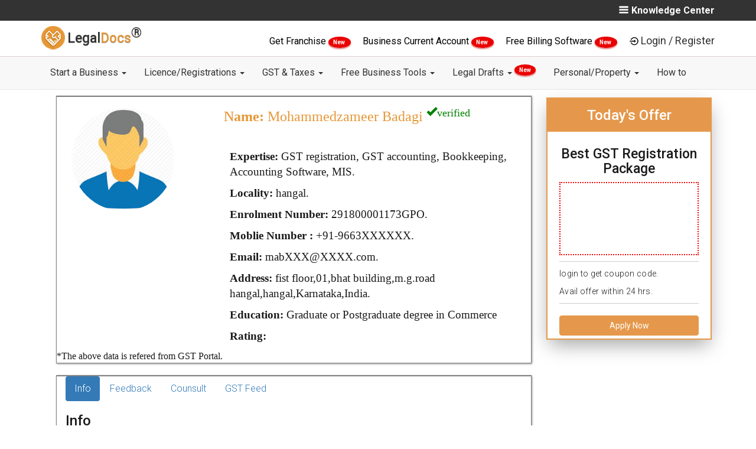

--- FILE ---
content_type: text/html; charset=utf-8
request_url: https://legaldocs.co.in/gst-practitioner-in-haveri/mohammedzameer-badagi-291800001173GPO
body_size: 18193
content:
<!DOCTYPE html>
<html lang="en">
  <head>
    <meta charset="UTF-8">
    <meta http-equiv="X-UA-Compatible" content="IE=edge">
    <meta name="viewport" content="width=device-width, initial-scale=1">
    
    <title>Mohammedzameer Badagi - GST Consultant - GST Practitioner in hangal , haveri</title>
    <link rel="manifest" href="/manifest.json"/>
    <meta name="theme-color" content="#101010"/>
    <link rel="shortcut icon" href="/img/favicon.ico" type="image/x-icon" />
    <meta name="google-signin-client_id" content="984607162563-5mre921quhhud4id57pb5ictdq3sabgc.apps.googleusercontent.com">

    <script type="text/javascript">
    var tagManagerFn=function(){};
    window.dataLayer=null;

    </script>
    
      <!-- Google Tag Manager -->
      <script>
      tagManagerFn=function(){
      (function(w,d,s,l,i){w[l]=w[l]||[];w[l].push({'gtm.start':
          new Date().getTime(),event:'gtm.js'});var f=d.getElementsByTagName(s)[0],
          j=d.createElement(s),dl=l!='dataLayer'?'&l='+l:'';j.async=true;j.src=
          'https://www.googletagmanager.com/gtm.js?id='+i+dl;f.parentNode.insertBefore(j,f);
          })(window,document,'script','dataLayer','GTM-T6Q2Q5Z');
      
      
      !function(f,b,e,v,n,t,s)
            {if(f.fbq)return;n=f.fbq=function(){n.callMethod?
            n.callMethod.apply(n,arguments):n.queue.push(arguments)};
            if(!f._fbq)f._fbq=n;n.push=n;n.loaded=!0;n.version='2.0';
            n.queue=[];t=b.createElement(e);t.async=!0;
            t.src=v;s=b.getElementsByTagName(e)[0];
            s.parentNode.insertBefore(t,s)}(window, document,'script',
            'https://connect.facebook.net/en_US/fbevents.js');
            fbq('init', '446184272490718');
            fbq('track', 'PageView');
      
      
      }
      
          
      
      </script>
      
      
      
          <!-- End Google Tag Manager -->
      
      
      
      
      
      
      
      <!-- Facebook Pixel Code -->
          <script>
            
          </script>
          <noscript><img height="1" width="1" style="display:none"
            src="https://www.facebook.com/tr?id=446184272490718&ev=PageView&noscript=1"
          /></noscript>
          <!-- End Facebook Pixel Code -->
    

      
      
      <link rel="canonical" href="http://legaldocs.co.in/gst-practitioner-in-haveri/mohammedzameer-badagi-291800001173GPO"/>
      
      <!--<meta name="subject" content="">-->
      <meta name="copyright"content="RSE Legaldocs Private Limited">
      <meta name="robots" content="index,follow" />
      <!--<meta name="abstract" content="">-->
      <!--<meta name="topic" content="">-->
      <!--<meta name="summary" content="">-->
      <meta name="Classification" content="Business">
      <meta name="author" content="Legaldocs, hello@legaldocs.co.in">
      <meta name="reply-to" content="hello@legaldocs.co.in">
      <meta name="contact" content="hello@legaldocs.co.in" />
      <meta name="owner" content="Legaldocs">
      <meta name='coverage' content='IN'>
      <meta name='distribution' content='IN'>
      <meta name="rating" content="General">
      
      
      <meta name="language" content="en">
      
      <meta name="keywords" content=""/>
      <meta name="description" content="Hire GST Practitioner for GST registration, GST Audit, GST Return Filing from  expert GST consultant Mohammedzameer Badagi in hangal , haveri at lowest and affordable cost."/>
      
      
      <meta name="og:title" content="Mohammedzameer Badagi - GST Consultant - GST Practitioner in hangal , haveri"/>
      <meta name="og:type" content="text/html"/>
      <meta name="og:url" content=""/>
      <meta name="og:image" content=""/>
      <meta name="og:site_name" content="Legaldocs"/>
      <meta name="og:description" content="Hire GST Practitioner for GST registration, GST Audit, GST Return Filing from  expert GST consultant Mohammedzameer Badagi in hangal , haveri at lowest and affordable cost."/>
      <meta property="fb:app_id"          content="228373797670201"/>
      <meta property="og:image:width"     content="600"/>
      <meta property="og:image:height"    content="315"/>
      <meta name="og:email" content="hello@legaldocs.co.in"/>
      <meta name="og:phone_number" content="+91 9022-1199-22"/>
      
      
         
      <meta name="twitter:card" content="summary_large_image">
      <meta name="twitter:site" content="@simploLegalDocs">
      <meta name="twitter:title" content="Mohammedzameer Badagi - GST Consultant - GST Practitioner in hangal , haveri">
      <meta name="twitter:description" content="Hire GST Practitioner for GST registration, GST Audit, GST Return Filing from  expert GST consultant Mohammedzameer Badagi in hangal , haveri at lowest and affordable cost.">
      <meta name="twitter:creator" content="@simploLegalDocs">
      <meta name="twitter:image:src" content="https://legaldocs.co.in/">
      <meta name="twitter:domain" content="legaldocs.co.in">
      
      
      
      
      <script type="application/ld+json">{"@context": "https://schema.org/","@type": "organization","name": "Legaldocs","description": "Hire GST Practitioner for GST registration, GST Audit, GST Return Filing from  expert GST consultant Mohammedzameer Badagi in hangal , haveri at lowest and affordable cost.","url":"https://legaldocs.co.in","aggregateRating": {"@type": "AggregateRating","ratingValue": "4.8","bestRating": "5","ratingCount": "242"},"logo": "https://legaldocs.co.in/img/logo.png","contactPoint": [{"@type": "ContactPoint","telephone": "+91-9022-11-9922","contactType": "customer service"}],"sameAs": ["https://www.facebook.com/simploLegalDocs","https://twitter.com/simploLegalDocs","https://in.linkedin.com/company/legaldocsonline","https://plus.google.com/u/0/113658729631089404431","https://www.pinterest.com/simplolegaldocs","https://www.instagram.com/simplolegaldocs"]}</script>
    <!-- Bootstrap -->
    <link data-href="/css/bootstrap.min.css?v=1743931471339" rel="stylesheet">
    <link data-href="/css/style.css?v=1743931471341" rel="stylesheet">
       <!--[if lt IE 9]>
      <script src="https://oss.maxcdn.com/html5shiv/3.7.3/html5shiv.min.js"></script>
      <script src="https://oss.maxcdn.com/respond/1.4.2/respond.min.js"></script>
    <![endif]-->
    

    <script type="text/javascript">
      var ROOT="https://legaldocs.co.in/",_fS=[];
      if(!gaOld){function gaOld(){};}
      /*
      if('serviceWorker' in navigator){try{navigator.serviceWorker.register('/service.js');}catch(er){}}*/
      function windowOnLoadAdd(f){_fS.push(f);}
      function _wol(){_fS.forEach((e)=>{e();});}
      var loginCallBack=function(){};
      var registrationCallBack=function(){};
    </script>
      

    <link rel="stylesheet" data-href="/css/card.css?v=1743931471339"/><link rel="stylesheet" data-href="/css/product.css?v=1743931471341"/>
  <style type="text/css" class="rm-style">body{display: none;}</style>
  </head>
  
  <body id="main">
    <noscript><iframe src="https://www.googletagmanager.com/ns.html?id=GTM-T6Q2Q5Z" height="0" width="0" style="display:none;visibility:hidden"></iframe></noscript>
     

    <div id="my-slide-bg"></div>
    <input type="hidden" name="" id="inp_utm_source" value="">
    <input type="hidden" name="" id="inp_utm_medium" value="">
    <input type="hidden" name="" id="inp_utm_campaign" value="">
    <input type="hidden" name="" id="inp_utm_term" value="">
    <!--  
       <ul class="nav navbar-nav navbar-right" id="mega-login-container">
           <li class="nav-google-translate-li"> <div id="google_translate_element"></div></li>
           <li><a href="#" id="mega-login"> Login / Register</a></li>
       </ul>
       <ul id="slide-login-container" style="display:none">
           <a class="mega-menu-link" href="#" id="slide-login">Login / Register</a>
       </ul>
       -->
    <style>
       @media (min-width: 900px){
    	.dropdown-menu .dropdown-menu{
    		margin-left:0 !important; margin-right: 0 !important;
    	}
    
    	.dropdown-menu li{
    		position: relative !important;
    	}
    	.submenu{ 
    		display: none !important;
    		position: absolute !important;
    		left:100% !important;
          top: -2px !important;
    	}
    	.dropdown-menu > li:hover > .submenu{
    		display: block !important;
    	}
    }
    </style>
    <!--=========S-Legaldocs-TOP-BAR============-->
    <header id="header">
       <div class="app-install-banner">
          <span>Install Legaldocs Android App</span>
          <a href="https://play.google.com/store/apps/details?id=in.co.legaldocs.twa" target="_blank">INSTALL</a>
       </div>
       <section class="ltb-container">
          <div class="container">
             <div class="row">
                <div class="col-md-10 col-xs-12">
                   <ul class="ltb-language-list">
                      
                   </ul>
                </div>
                <div class="col-md-2 hidden-xs">
                   <span class="ltb-know-center" onclick="openNav()">
                    <img src="/img/vectors/burger-bar.png" alt="Menu">Knowledge Center
                   </span>
                      <div id="mySidenav" class="sidenav">
                      <a href="javascript:void(0)" class="closebtn" onclick="closeNav()"><i class="fa fa-times" aria-hidden="true"></i> KNOWLEDGE CENTER <button onclick="window.location.href ='/blog'" style="background-color: Transparent;border: none;">/ BLOGS</button></a>
                      <h4>Know More About</h4>
                      <div class="row">
    
                         <div class="col-md-6">
                               <ul class="">
                                  <li><a href="/blog/category/Rent-Agreement">Rent Agreement</a></li>
                                  <li><a href="/blog/category/FSSAI">FSSAI</a></li>
                                  <li><a href="/blog/category/import-and-export-code">Import Export code</a></li>
                               </ul>     
                         </div>
                         <div class="col-md-6">
                               <ul class="">
                                  <li><a href="/blog/category/Intellectual-Property">Intellectual Property</a></li>
                                  <li><a href="/blog/category/Company-Registration">Company Registration</a></li>
                                  <li><a href="/blog/category/Trademark-Registration">Trademark Registration</a></li>
                                  <li><a href="/blog/category/General">General</a></li>
                                  <li><a href="/blog">More blogs</a></li>
                               </ul>
                         </div>
                         
                      </div>
                      <div class="row lmb-blog-container">
                            <h3>Recent blogs</h3>
                               <div class="col-md-6 lmb-blog-col">
                                  <a href="/blog/impact-of-union-budget-2022-on-small-business">
                                     <img blog-data-src="/img/blog/WhatsApp Image 2022-02-01 at 1.21.15 PM.jpeg" alt="Impact of Union Budget 2022 on Small Business - LegalDocs">
                                        Impact of Union Budget 2022 on Small Business - LegalDocs
                                  </a>                                 
                               </div>
                               <div class="col-md-6 lmb-blog-col">
                                  <a href="/blog/trademark-class-45">
                                     <img blog-data-src="/img/blog/45.jpg" alt="Trademark Class 45 - Personal and Social Services - LegalDocs">
                                        Trademark Class 45 - Personal and Social Services - LegalDocs
                                  </a>                                 
                               </div>
                               <div class="col-md-6 lmb-blog-col">
                                  <a href="/blog/trademark-class-44">
                                     <img blog-data-src="/img/blog/44.jpg" alt="Trademark Class 44 -  Medical &amp;Veterinary Services - LegalDocs">
                                        Trademark Class 44 -  Medical &amp;Veterinary Services - LegalDocs
                                  </a>                                 
                               </div>
                               <div class="col-md-6 lmb-blog-col">
                                  <a href="/blog/trademark-class-43">
                                     <img blog-data-src="/img/blog/43.jpg" alt="Trademark Class 43 - Restaurants &amp; Food Services - LegalDocs">
                                        Trademark Class 43 - Restaurants &amp; Food Services - LegalDocs
                                  </a>                                 
                               </div>
                      </div>
                      </div>
                  
                </div>            
             </div>
          </div>
       </section>
       <!--=========E-Legaldocs-TOP-BAR============-->
       <div class="clearfix"></div>
       <!--=========S-Legaldocs-MIDDEL-BAR============-->       
       <div class="lmb-container hidden-xs" id="lmb-container">
          <div class="container">
             <div class="row">
                <div class="col-md-3 col-sm-3 vertical-align text-left hidden-xs">
                   <a class="navbar-brand nav-brand" href="/">
                   <img title="LegalDocs" class="nav-brand-img" alt="LegalDocs" src="/img/logo.png" width="40">
                   <span class="notranslate nav-brand-span"> Legal<span class="text-brown notranslate">Docs</span><strong><sup><span style="font-size:24px">®</span></sup></strong></span>
                   </a>
                </div>
                <!-- end col -->
                <div class="col-md-9" id="mega-login-container">
                   <span class="darft-hidden">
                      <a href="/franchise-business" style="color:black;font-weight: 400;"> Get Franchise </a>
                      <span class="newblinkText"> New </span>
                   </span>
                   <span class="darft-hidden">
                      <a href="/open-current-account-online" style="color:black;font-weight: 400;"> Business Current Account </a>
                      <span class="newblinkText"> New </span>
                   </span>
                   <span class="draft-hidden">
                      <a href="/ezobooks-billing-software" style="color:black;font-weight: 400;">
                            Free Billing Software
                      </a>
                      <span class="newblinkText"> New </span>
                   </span>
                   <img data-src="/img/vectors/login-black.png" alt="Login"><a href="#" class="lmb-login-dropdown-dropbtn" id="mega-login" data-toggle="modal" data-target="#modal-login">Login / Register</a>
                </div>
             </div>
          </div>
       </div>
       <div id="lmb-container-pseudo" ></div>
       <!--
          <ul class="nav navbar-nav navbar-right" id="mega-login-container">
              <li class="nav-google-translate-li"> <div id="google_translate_element"></div></li>
              <li><a href="#" id="mega-login"> Login / Register</a></li>
          </ul>
          <ul id="slide-login-container" style="display:none">
              <a class="mega-menu-link" href="#" id="slide-login">Login / Register</a>
          </ul>
          -->
       <!--=========E-Legaldocs-MIDDEL-BAR============-->
       <div class="clearfix"></div>
       <!--=========S-NAV BAR============-->
       <div id="lnb-container">
          <nav class="container navbar navbar-default navbar-static-top" role="navigation" id="mobileFixElement">
             <div class="navbar-header">
                <button type="button" class="navbar-toggle" data-toggle="collapse" data-target="#navbar-collapse-1">
                <span class="sr-only">Toggle navigation</span>
                <span class="icon-bar"></span>
                <span class="icon-bar"></span>
                <span class="icon-bar"></span>
                </button>
                <a class="navbar-brand nav-brand visible-xs" href="/">
                <img title="legaldocs" class="nav-brand-img" alt="legaldocs" src="/img/logo.png" width="40">
                <span class="notranslate nav-brand-span"> Legal<span class="text-brown notranslate">Docs</span><strong><sup><span style="font-size:24px">®</span></sup></strong></span>
                </a>
                <span class="lnb-mobile-document visible-xs data-docno"></span>
             </div>
             
             <div class="collapse navbar-collapse" id="navbar-collapse-1">
                <div class="lnb-after-login visible-xs">
                   <ul id="slide-login-container">
                      <li> 
                         <span class="darft-hidden">
                            <a href="/franchise-business"> Get Franchise <span class="newblinkText"> New </span> </a>
                         </span>
                      </li>
                      <li>
                         <span class="draft-hidden">
                            <a href="/open-current-account-online">Business Current Account<span class="newblinkText"> New </span></a>
                         </span>
                      </li>
                      <li>
                         <span class="draft-hidden">
                            <a href="/ezobooks-billing-software">Free Billing Software<span class="newblinkText"> New </span></a>
                         </span>
                      </li>
                      <li><a href="#"  id="slide-login" data-toggle="modal" data-target="#modal-login">Login | Register</a></li>
                   </ul>
                </div>
                <ul class="nav navbar-nav">
                      <li class="nav-dropdown">
                         <a href="#" class="nav-link dropdown-toggle"  data-toggle="dropdown" >Start a Business   <b class="caret"></b> </a> 
                         <ul class="dropdown-menu" > 
                                  <li><a class="dropdown-item" href="/appointment-of-director">Appointment of Director </a></li>
                                  <li><a class="dropdown-item" href="/remove-a-director">Remove a Director </a></li>
                                  <li><a class="dropdown-item" href="/digital-signature-certificate-dsc-online">Digital Signature Certificate </a></li>
                                  <li><a class="dropdown-item" href="/sole-proprietorship-registration">Proprietorship Registration </a></li>
                                  <li><a class="dropdown-item" href="/llp-registration">LLP Registration </a></li>
                                  <li><a class="dropdown-item" href="/one-person-company">One Person Company Registration </a></li>
                                  <li><a class="dropdown-item" href="/private-limited-company-registration">Private Limited Company Registration </a></li>
                                  <li><a class="dropdown-item" href="/partnership-firm">Partnership Registration </a></li>
                                  <li><a class="dropdown-item" href="/nidhi-company">Nidhi Company Registration </a></li>
                                  <li><a class="dropdown-item" href="/section-8-company">Section 8 Company Registration </a></li>
                                  <li><a class="dropdown-item" href="/producer-company">Producer Company Registration </a></li>
                                  <li><a class="dropdown-item" href="/pan-card-online">Pan Card </a></li>
                                  <li><a class="dropdown-item" href="/tan-registration">TAN Registration </a></li>
                                  <li><a class="dropdown-item" href="/business-loan">Business Loan </a></li>
                                  <li><a class="dropdown-item" href="/project-report-for-bank-loan">Project Report for Bank Loan </a></li>
                                  <li><a class="dropdown-item" href="/logo-designing-company">Logo Designing Company </a></li>
                         </ul>
                      </li>
                      <li class="nav-dropdown">
                         <a href="#" class="nav-link dropdown-toggle"  data-toggle="dropdown" >Licence/Registrations   <b class="caret"></b> </a> 
                         <ul class="dropdown-menu" > 
                                  <li><a class="dropdown-item" href="#">FSSAI Food License <b class="caret"></b></a>
                                     <ul class="submenu dropdown-menu">
    	                                 <li><a class="dropdown-item" href="/food-license">FSSAI Registration</a></li>
    	                                 <li><a class="dropdown-item" href="/fssai-license-renewal">FSSAI License Renewal</a></li>
    	                                 <li><a class="dropdown-item" href="/fssai-annual-return-filing">FSSAI Annual Return Filing</a></li>
    	                                 <li><a class="dropdown-item" href="/water-testing-report-for-fssai">Water Testing Report for FSSAI</a></li>
                                     </ul>
                                  </li>
                                  <li><a class="dropdown-item" href="/udyam-registration">Udyam (MSME) Registration </a></li>
                                  <li><a class="dropdown-item" href="/udyog-aadhar-free-registration">Free Udyam (MSME) Registration </a></li>
                                  <li><a class="dropdown-item" href="#">Trademark Services <b class="caret"></b></a>
                                     <ul class="submenu dropdown-menu">
    	                                 <li><a class="dropdown-item" href="/trademark-registration">Trademark Registration</a></li>
    	                                 <li><a class="dropdown-item" href="/trademark-renewal">Trademark Renewal</a></li>
    	                                 <li><a class="dropdown-item" href="/trademark-objection">Trademark Objection</a></li>
                                     </ul>
                                  </li>
                                  <li><a class="dropdown-item" href="/gumasta-license">Shop Act (Gumasta) Registration </a></li>
                                  <li><a class="dropdown-item" href="/trade-license">Trade Licence </a></li>
                                  <li><a class="dropdown-item" href="/import-export-code">Import Export Code (IEC) </a></li>
                         </ul>
                      </li>
                      <li class="nav-dropdown">
                         <a href="#" class="nav-link dropdown-toggle"  data-toggle="dropdown" >GST &amp; Taxes   <b class="caret"></b> </a> 
                         <ul class="dropdown-menu" > 
                                  <li><a class="dropdown-item" href="/gst-registration">GST Registration </a></li>
                                  <li><a class="dropdown-item" href="/gst-filing">GST Filing </a></li>
                                  <li><a class="dropdown-item" href="/temporary-gst-registration-for-casual-taxable-person">GST Temporary Registration </a></li>
                                  <li><a class="dropdown-item" href="/letter-of-undertaking-lut-in-gst-filing-online">LUT Filing Under GST </a></li>
                                  <li><a class="dropdown-item" href="/income-tax-return-itr-filing-for-businesses">ITR Filing </a></li>
                                  <li><a class="dropdown-item" href="/gst-cancellation">GST Cancellation </a></li>
                                  <li><a class="dropdown-item" href="/accounting">Accounting </a></li>
                                  <li><a class="dropdown-item" href="/tds-filing">TDS Return Filing </a></li>
                                  <li><a class="dropdown-item" href="/professional-tax">Professional Tax Registration (PT) </a></li>
                                  <li><a class="dropdown-item" href="/provident-fund">Employees Provident Fund </a></li>
                         </ul>
                      </li>
                      <li class="nav-dropdown">
                         <a href="#" class="nav-link dropdown-toggle"  data-toggle="dropdown" >Free Business Tools   <b class="caret"></b> </a> 
                         <ul class="dropdown-menu" > 
                                  <li><a class="dropdown-item" href="/food-license/check-fssai-license-number">FSSAI License Status </a></li>
                                  <li><a class="dropdown-item" href="/fssai-application-status">FSSAI Application Status </a></li>
                                  <li><a class="dropdown-item" href="check-food-safety-mitra-fsm-online">Find Food Safety Mitra (FSM) </a></li>
                                  <li><a class="dropdown-item" href="check-eligibility-for-fssai-food-license">Check FSSAI Eligibility </a></li>
                                  <li><a class="dropdown-item" href="/gst-calculator">GST Calculator </a></li>
                                  <li><a class="dropdown-item" href="/gst-late-fee-calculator">GST Late Fee Calculator </a></li>
                                  <li><a class="dropdown-item" href="/hsn-code-finder">HSN/SAC Code Finder </a></li>
                                  <li><a class="dropdown-item" href="/gst-e-way-bill">E-Way Bill </a></li>
                                  <li><a class="dropdown-item" href="/trademark-class-search">Trademark Class Search </a></li>
                                  <li><a class="dropdown-item" href="/check-company-name-availability">Check Company Name Availability </a></li>
                                  <li><a class="dropdown-item" href="/business-credit-card-eligibility">Business Credit Card Eligibility </a></li>
                                  <li><a class="dropdown-item" href="/business-loan-eligibility-calculator">Business Loan Eligibility Calculator </a></li>
                                  <li><a class="dropdown-item" href="/business-loan-emi-calculator">Business Loan EMI Calculator </a></li>
                                  <li><a class="dropdown-item" href="/nic-code">Find NIC Code </a></li>
                         </ul>
                      </li>
                      <li class="nav-dropdown">
                         <a href="#" class="nav-link dropdown-toggle"  data-toggle="dropdown" >Legal Drafts   <b class="caret"></b> <sup><span class="newblinkText"> New </span></sup></a> 
                         <ul class="dropdown-menu" > 
                                  <li><a class="dropdown-item" href="/non-disclosure-agreement">Non Disclosure Agreement (NDA) </a></li>
                                  <li><a class="dropdown-item" href="/section-138-cheque-bounce">138 - Cheque Bounce Notice </a></li>
                                  <li><a class="dropdown-item" href="/debt-recovery-letter">Debt Recovery Letter </a></li>
                                  <li><a class="dropdown-item" href="/privacy-policy-generator">Privacy Policy </a></li>
                                  <li><a class="dropdown-item" href="/terms-and-conditions-generator">Terms and Condition for website </a></li>
                                  <li><a class="dropdown-item" href="/employee-contract">Employee Agreement </a></li>
                                  <li><a class="dropdown-item" href="/founder-agreement">Founders Agreement </a></li>
                                  <li><a class="dropdown-item" href="/vendor-agreement">Vendor Agreement </a></li>
                                  <li><a class="dropdown-item" href="/partnership-deed">Partnership Deed </a></li>
                                  <li><a class="dropdown-item" href="/memorandum-of-understanding-mou">Memorandum of understanding (MoU) </a></li>
                         </ul>
                      </li>
                      <li class="nav-dropdown">
                         <a href="#" class="nav-link dropdown-toggle"  data-toggle="dropdown" >Personal/Property   <b class="caret"></b> </a> 
                         <ul class="dropdown-menu" > 
                                  <li><a class="dropdown-item" href="/online-rent-agreement">Notarized Rent Agreement </a></li>
                                  <li><a class="dropdown-item" href="/marriage-certificate-online">Marriage Registration </a></li>
                                  <li><a class="dropdown-item" href="/sale-deed">Sale Deed </a></li>
                                  <li><a class="dropdown-item" href="/gift-deed">Gift Deed </a></li>
                                  <li><a class="dropdown-item" href="/affidavits">Affidavits </a></li>
                                  <li><a class="dropdown-item" href="/power-of-attorney">Power of Attorney </a></li>
                                  <li><a class="dropdown-item" href="/property-registration">Property Registration </a></li>
                                  <li><a class="dropdown-item" href="/property-verification">Property Verification </a></li>
                                  <li><a class="dropdown-item" href="/name-change">Name Change </a></li>
                                  <li><a class="dropdown-item" href="/make-will-generator">Make a Will </a></li>
                                  <li><a class="dropdown-item" href="/mutual-consent-divorce">Divorce With Consent </a></li>
                                  <li><a class="dropdown-item" href="/life-certificate-for-pensioners-online">Jeevan Pramaan Certificate </a></li>
                         </ul>
                      </li>
                      <li class="nav-dropdown">
                         <a href="/how-to" class="nav-link dropdown-toggle" >How to  </a> 
                      </li>
                </ul>
             </div>
             
             <!-- /.navbar-collapse -->
          </nav>
       </div>
    </header>
    
    <section class="lpb-main container">
    <article class="col-md-9 col-sm-9 col-xs-12">

        <!--=========S-Legaldocs-gstp search============-->


        <div id="mainbox">
            <div class="marriageCard">
                <div class="col-md-4">
                    
                    <img class="vendorImg" src="/img/vendor/default.jpeg" : alt="" />
                </div>
                <div class="col-md-8 mcr-content">
                    <h3 class="cardName"><strong>Name:</strong>  Mohammedzameer
                        Badagi
                        <sup><span class="glyphicon glyphicon-ok" style="color:green;">verified</span> </sup>
                    </h3>
                    <br>
                    <h6 class="cardField"><strong>Expertise:</strong>
                        GST registration, GST accounting, Bookkeeping, Accounting Software, MIS.
                    </h6>
                    <h6 class="cardField"><strong>Locality:</strong> hangal.</h6>
                    <h6 class="cardField"><strong>Enrolment Number:</strong> 291800001173GPO.</h6>
                    <h6 class="cardField "><strong>Moblie Number :</strong> +91-9663XXXXXX.</h6>
                    <h6 class="cardField "><strong>Email:</strong> mabXXX@XXXX.com.</h6>
                    <h6 class="cardField desktop"><strong>Address:</strong> fist floor,01,bhat building,m.g.road hangal,hangal,Karnataka,India.</h6>
                    <h6 class="cardField "><strong>Education:</strong> Graduate or Postgraduate degree in Commerce</h6>
                    <h6 class="cardField desktop"><strong>Rating:</strong> </h6>
                </div>
                *The above data is refered from GST Portal.
            </div>
        </div>

        <div class="col-md-3 col-sm-3 ldp-sticky-form-container">
            <h3>Today's Offer </h3>
            <div class="ldp-sticky-inner-inner">
                <h4>Best GST Registration Package</h4>
                <div class="ldp-strike">
                    <div class="nav-brand-img"><img data-src="/img/fssai/lowest-price-guarantee.png" alt="Guarantee"
                            style="width: 120px; height: 120px;">
                    </div>
                </div>
                <p>login to get coupon code. <br> Avail offer within 24 hrs.</p>
                <button class="btn btn-primary btn-apply-now" data-click-ga="gst-cta-2" data-toggle="modal" data-target="#myModal-product-gst"
                    style="width: 100%;" id="amp-popUp-button">Apply Now</button>
                <div>
                </div>
            </div>
        </div>


        <div id="infobox">
            <div class="marriageCard">
                <div class="col-md-11 mcr-content">
                    <ul class="nav nav-pills">
                        <li class="active"><a data-toggle="pill" href="#info">Info</a></li>
                        <li><a data-toggle="pill" href="#feedback">Feedback</a></li>
                        <li><a data-toggle="pill" href="#counsult">Counsult</a></li>
                        <li><a data-toggle="pill" href="#gstFeed">GST Feed</a></li>
                    </ul>
                    <div class="tab-content">
                        <div id="info" class="tab-pane fade in active">
                            <h3>Info</h3>
                            <div class="">
                                <div class=''>
                                    <p style="text-align:justify">Mr. Mohammedzameer Badagi is a reputed
                                        GST practitioner in hangal,haveri.  is
                                        recognised for  GST Advisory and tax optimization works. Here
                                        one can accept full spectrum of work like   Accounting Planning, GST
                                        tax optimisation, GST reconciliation Services are tailored here as
                                        per clients requirement.
                                        This GST practitioners office is located at fist floor,01,bhat building,m.g.road hangal,hangal, you can contact on
                                        mobile at 9663XXXXXX. GST Practitioner number is 291800001173GPO.
                                        Payment can be done through various modes like Cash, Netbanking, UPI and Card.</p>
                                </div>
                                <div class="">
                                    <p><strong>Timing : </strong>09.30AM to 8.00PM</p>
                                    <p><strong>Pricing :</strong>Consultancy Prices Starting Rs 399</p>
                                </div>
                            </div>
                        </div>
                        <div id="feedback" class="tab-pane fade">
                            <h3>Feedback</h3>
                            <h2>Total Visits: 758</h2>
                            <center>
                                <p>No FeedBack</p>
                            </center>
                        </div>
                        <div id="counsult" class="tab-pane fade">
                            <h3>Counsult</h3>
                            <p></p>
                        </div>
                        <div id="gstFeed" class="tab-pane fade">
                            <h3>GST Feed</h3>
                            <div class="container">
                                <div class="row">
                                    <div id="slider-blog" class="carousel slide" data-ride="carousel">
                                        <ol class="carousel-indicators">
                                            <li data-target="#slider-blog" data-slide-to="0" class="active"></li>
                                            <li data-target="#slider-blog" data-slide-to="1"></li>
                                        </ol>
                                        <!-- Carousel items -->
                                        <div class="carousel-inner">

                                                <div class="item ">
                                                    <div class="row">
                                                        <div class="col-lg-3 col-md-3 col-sm-3 col-xs-12">
                                                            <div class="product-blog">
                                                                <img class="card-img-top" data-src="/img/blog/WhatsApp Image 2022-02-01 at 1.21.15 PM.jpeg" alt="Impact of Union Budget 2022 on Small Business - LegalDocs"
                                                                    width="100%">
                                                                <div class="card-block">
                                                                    <h4 class="card-title">
                                                                        Impact of Union Budget 2022 on Small Business - LegalDocs
                                                                    </h4>
                                                                    <p class="blog-short-content">Check out the impacts of Union Budget 2022 on start-ups and Small Businesses, Chaired by Smt Nirmala Sitharaman on the 1st of February 2022. Know in Detail!</p>
                                                                    <a class="btn-blog" href="/blog/impact-of-union-budget-2022-on-small-business">Read
                                                                        More</a>
                                                                </div>
                                                            </div>
                                                        </div>
                                                        <div class="col-lg-3 col-md-3 col-sm-3 col-xs-12">
                                                            <div class="product-blog">
                                                                <img class="card-img-top" data-src="/img/blog/45.jpg" alt="Trademark Class 45 - Personal and Social Services - LegalDocs"
                                                                    width="100%">
                                                                <div class="card-block">
                                                                    <h4 class="card-title">
                                                                        Trademark Class 45 - Personal and Social Services - LegalDocs
                                                                    </h4>
                                                                    <p class="blog-short-content">Trademark Class 43 includes mainly Personal and Social Services. Check and Identify if your trademark Service falls under Trademark Class 43!</p>
                                                                    <a class="btn-blog" href="/blog/trademark-class-45">Read
                                                                        More</a>
                                                                </div>
                                                            </div>
                                                        </div>
                                                        <div class="col-lg-3 col-md-3 col-sm-3 col-xs-12">
                                                            <div class="product-blog">
                                                                <img class="card-img-top" data-src="/img/blog/44.jpg" alt="Trademark Class 44 -  Medical &amp;Veterinary Services - LegalDocs"
                                                                    width="100%">
                                                                <div class="card-block">
                                                                    <h4 class="card-title">
                                                                        Trademark Class 44 -  Medical &amp;Veterinary Services - LegalDocs
                                                                    </h4>
                                                                    <p class="blog-short-content">Trademark Class 43 includes mainly Medical &amp;Veterinary Services. Check and Identify if your trademark Service falls under Trademark Class 43!</p>
                                                                    <a class="btn-blog" href="/blog/trademark-class-44">Read
                                                                        More</a>
                                                                </div>
                                                            </div>
                                                        </div>
                                                        <div class="col-lg-3 col-md-3 col-sm-3 col-xs-12">
                                                            <div class="product-blog">
                                                                <img class="card-img-top" data-src="/img/blog/43.jpg" alt="Trademark Class 43 - Restaurants &amp; Food Services - LegalDocs"
                                                                    width="100%">
                                                                <div class="card-block">
                                                                    <h4 class="card-title">
                                                                        Trademark Class 43 - Restaurants &amp; Food Services - LegalDocs
                                                                    </h4>
                                                                    <p class="blog-short-content">Trademark Class 43 includes mainly Restaurants &amp; Food Services. Check and Identify if your trademark Service falls under Trademark Class 43!</p>
                                                                    <a class="btn-blog" href="/blog/trademark-class-43">Read
                                                                        More</a>
                                                                </div>
                                                            </div>
                                                        </div>

                                                    </div>
                                                </div>

                                                <div class="item active">
                                                    <div class="row">
                                                        <div class="col-lg-3 col-md-3 col-sm-3 col-xs-12">
                                                            <div class="product-blog">
                                                                <img class="card-img-top" data-src="/img/blog/42.jpg" alt="Trademark Class 42 - Scientific &amp; Technological Services - LegalDocs"
                                                                    width="100%">
                                                                <div class="card-block">
                                                                    <h4 class="card-title">
                                                                        Trademark Class 42 - Scientific &amp; Technological Services - LegalDocs
                                                                    </h4>
                                                                    <p class="blog-short-content">Trademark Class 42 includes mainly  Education and Entertainment . Check and Identify if your trademark Service falls under Trademark Class 42!</p>
                                                                    <a class="btn-blog" href="/blog/trademark-class-42">Read
                                                                        More</a>
                                                                </div>
                                                            </div>
                                                        </div>
                                                        <div class="col-lg-3 col-md-3 col-sm-3 col-xs-12">
                                                            <div class="product-blog">
                                                                <img class="card-img-top" data-src="/img/blog/41.jpg" alt="Trademark Class 41 - Education and Entertainment - LegalDocs"
                                                                    width="100%">
                                                                <div class="card-block">
                                                                    <h4 class="card-title">
                                                                        Trademark Class 41 - Education and Entertainment - LegalDocs
                                                                    </h4>
                                                                    <p class="blog-short-content">Trademark Class 41 includes mainly  Education and Entertainment . Check and Identify if your trademark Service falls under Trademark Class 41!</p>
                                                                    <a class="btn-blog" href="/blog/trademark-class-41">Read
                                                                        More</a>
                                                                </div>
                                                            </div>
                                                        </div>
                                                        <div class="col-lg-3 col-md-3 col-sm-3 col-xs-12">
                                                            <div class="product-blog">
                                                                <img class="card-img-top" data-src="/img/blog/40.jpg" alt="Trademark Class 40 - Treatment of Materials - LegalDocs"
                                                                    width="100%">
                                                                <div class="card-block">
                                                                    <h4 class="card-title">
                                                                        Trademark Class 40 - Treatment of Materials - LegalDocs
                                                                    </h4>
                                                                    <p class="blog-short-content">Trademark Class 40 includes mainly Treatment of Materials. Check and Identify if your trademark Service falls under Trademark Class 40!</p>
                                                                    <a class="btn-blog" href="/blog/trademark-class-40">Read
                                                                        More</a>
                                                                </div>
                                                            </div>
                                                        </div>
                                                        <div class="col-lg-3 col-md-3 col-sm-3 col-xs-12">
                                                            <div class="product-blog">
                                                                <img class="card-img-top" data-src="/img/blog/39.jpg" alt="Trademark Class 39 - Transport &amp; Travel Arrangement - LegalDocs"
                                                                    width="100%">
                                                                <div class="card-block">
                                                                    <h4 class="card-title">
                                                                        Trademark Class 39 - Transport &amp; Travel Arrangement - LegalDocs
                                                                    </h4>
                                                                    <p class="blog-short-content">Trademark Class 39 includes mainly Transport &amp; Travel Arrangement. Check and Identify if your trademark Service falls under Trademark Class 39!</p>
                                                                    <a class="btn-blog" href="/blog/trademark-class-39">Read
                                                                        More</a>
                                                                </div>
                                                            </div>
                                                        </div>

                                                    </div>
                                                </div>
                                        </div>
                                    </div>
                                </div>
                            </div>
                        </div>
                    </div>
                </div>
            </div>
    </article>
</section>

<!--=========E-Legaldocs-gstp search============-->

 <!--=========S-other vendors in city============-->
<section class="lpb-main container">
    <article class="col-md-9 col-sm-9 col-xs-12">
    <h2 class="text-center">You can reach follow vendors in your city haveri</h2>
    <hr/>
    <div class="clearfix"></div>
            <div class="text-center card-pr">
                <b class="cardName"> Ravi Hanumantappa Kerudi</b>
                <p class="cardField">Moblie Number : +91-9481XXXXXX</p>
                <p class="cardField">Email: CARXXX@XXX.com</p>
                <p class="cardField"> Chartered Accountant holding COP.</p>
                <a href="/gst-practitioner-in-haveri/ravi-kerudi-291800003709GP5"><button class="btn btn-success ldp-btn-apply-now">View Details</button></a>
            </div>
            <div class="text-center card-pr">
                <b class="cardName"> Jayashree Varsha R Eligar</b>
                <p class="cardField">Moblie Number : +91-9449XXXXXX</p>
                <p class="cardField">Email: jayXXX@XXX.com</p>
                <p class="cardField"> .</p>
                <a href="/gst-practitioner-in-haveri/jayashree-eligar-291800001821GPJ"><button class="btn btn-success ldp-btn-apply-now">View Details</button></a>
            </div>
            <div class="text-center card-pr">
                <b class="cardName"> Sachin Mahadevappa Kunabevu</b>
                <p class="cardField">Moblie Number : +91-9591XXXXXX</p>
                <p class="cardField">Email: sacXXX@XXX.com</p>
                <p class="cardField"> Graduate or Postgraduate degree in Commerce.</p>
                <a href="/gst-practitioner-in-haveri/sachin-kunabevu-291800001728GP7"><button class="btn btn-success ldp-btn-apply-now">View Details</button></a>
            </div>
            <div class="text-center card-pr">
                <b class="cardName"> Manjula Renukprasan Karisiddeshwarmath</b>
                <p class="cardField">Moblie Number : +91-9916XXXXXX</p>
                <p class="cardField">Email: r.pXXX@XXX.com</p>
                <p class="cardField"> Graduate or Postgraduate degree in Commerce.</p>
                <a href="/gst-practitioner-in-haveri/manjula-karisiddeshwarmath-291800002248GPE"><button class="btn btn-success ldp-btn-apply-now">View Details</button></a>
            </div>
            <div class="text-center card-pr">
                <b class="cardName"> Shankar Ganapatasa Pujari</b>
                <p class="cardField">Moblie Number : +91-8105XXXXXX</p>
                <p class="cardField">Email: shaXXX@XXX.com</p>
                <p class="cardField"> Graduate or Postgraduate degree in Commerce.</p>
                <a href="/gst-practitioner-in-haveri/shankar-pujari-291800001542GPL"><button class="btn btn-success ldp-btn-apply-now">View Details</button></a>
            </div>
            <div class="text-center card-pr">
                <b class="cardName"> Mallikarjuna Siddappa Siddannanavar</b>
                <p class="cardField">Moblie Number : +91-9845XXXXXX</p>
                <p class="cardField">Email: MalXXX@XXX.com</p>
                <p class="cardField"> .</p>
                <a href="/gst-practitioner-in-haveri/mallikarjuna-siddannanavar-291700000151GPX"><button class="btn btn-success ldp-btn-apply-now">View Details</button></a>
            </div>
            <div class="text-center card-pr">
                <b class="cardName"> Sangamesh Chandrappa Hanumapur</b>
                <p class="cardField">Moblie Number : +91-9538XXXXXX</p>
                <p class="cardField">Email: sanXXX@XXX.com</p>
                <p class="cardField"> Graduate or Postgraduate degree in Commerce.</p>
                <a href="/gst-practitioner-in-haveri/sangamesh-hanumapur-291800003196GPE"><button class="btn btn-success ldp-btn-apply-now">View Details</button></a>
            </div>
            <div class="text-center card-pr">
                <b class="cardName"> Lingaraj Maheshappa Banakar</b>
                <p class="cardField">Moblie Number : +91-7411XXXXXX</p>
                <p class="cardField">Email: linXXX@XXX.com</p>
                <p class="cardField"> Graduate or Postgraduate degree in Commerce.</p>
                <a href="/gst-practitioner-in-haveri/lingaraj-banakar-291800002409GPC"><button class="btn btn-success ldp-btn-apply-now">View Details</button></a>
            </div>
            <div class="text-center card-pr">
                <b class="cardName"> Abdulrahim Mohammed Khasimsab Gazipur</b>
                <p class="cardField">Moblie Number : +91-9880XXXXXX</p>
                <p class="cardField">Email: ntcXXX@XXX.com</p>
                <p class="cardField"> Graduate or Postgraduate degree in Commerce.</p>
                <a href="/gst-practitioner-in-haveri/abdulrahim-gazipur-291700000183GPQ"><button class="btn btn-success ldp-btn-apply-now">View Details</button></a>
            </div>
            <div class="text-center card-pr">
                <b class="cardName"> Iranagouda Prabhugouda Kenchanagoudra</b>
                <p class="cardField">Moblie Number : +91-8105XXXXXX</p>
                <p class="cardField">Email: ipkXXX@XXX.com</p>
                <p class="cardField"> Graduate or Postgraduate degree in Commerce.</p>
                <a href="/gst-practitioner-in-haveri/iranagouda-kenchanagoudra-291800003743GPD"><button class="btn btn-success ldp-btn-apply-now">View Details</button></a>
            </div>
            <div class="text-center card-pr">
                <b class="cardName"> Raghunath Hulagosa Magaji</b>
                <p class="cardField">Moblie Number : +91-9880XXXXXX</p>
                <p class="cardField">Email: mraXXX@XXX.com</p>
                <p class="cardField"> Graduate or Postgraduate degree in Commerce.</p>
                <a href="/gst-practitioner-in-haveri/raghunath-magaji-291800001222GPT"><button class="btn btn-success ldp-btn-apply-now">View Details</button></a>
            </div>
            <div class="text-center card-pr">
                <b class="cardName"> Ramachandra Mukhappa Hittalamani</b>
                <p class="cardField">Moblie Number : +91-9886XXXXXX</p>
                <p class="cardField">Email: ramXXX@XXX.com</p>
                <p class="cardField"> Graduate or Postgraduate degree in Commerce.</p>
                <a href="/gst-practitioner-in-haveri/ramachandra-hittalamani-291800003707GP9"><button class="btn btn-success ldp-btn-apply-now">View Details</button></a>
            </div>
            <div class="text-center card-pr">
                <b class="cardName"> Manjunath Veerappa Madiwalar</b>
                <p class="cardField">Moblie Number : +91-9739XXXXXX</p>
                <p class="cardField">Email: manXXX@XXX.com</p>
                <p class="cardField"> Graduate or Postgraduate degree in Commerce.</p>
                <a href="/gst-practitioner-in-haveri/manjunath-madiwalar-291800001439GPA"><button class="btn btn-success ldp-btn-apply-now">View Details</button></a>
            </div>
            <div class="text-center card-pr">
                <b class="cardName"> Dinakar C Korishettar</b>
                <p class="cardField">Moblie Number : +91-7892XXXXXX</p>
                <p class="cardField">Email: dinXXX@XXX.com</p>
                <p class="cardField"> .</p>
                <a href="/gst-practitioner-in-haveri/dinakar-korishettar-291800001536GPE"><button class="btn btn-success ldp-btn-apply-now">View Details</button></a>
            </div>
            <div class="text-center card-pr">
                <b class="cardName"> Ramachandra Mukhappa Hittalamani</b>
                <p class="cardField">Moblie Number : +91-8971XXXXXX</p>
                <p class="cardField">Email: ramXXX@XXX.com</p>
                <p class="cardField"> Graduate or Postgraduate degree in Commerce.</p>
                <a href="/gst-practitioner-in-haveri/ramachandra-hittalamani-291800001169GPD"><button class="btn btn-success ldp-btn-apply-now">View Details</button></a>
            </div>
            <div class="text-center card-pr">
                <b class="cardName"> Lingaraj Ramappa Narasagondar</b>
                <p class="cardField">Moblie Number : +91-7795XXXXXX</p>
                <p class="cardField">Email: linXXX@XXX.com</p>
                <p class="cardField"> Graduate or Postgraduate degree in Business Management.</p>
                <a href="/gst-practitioner-in-haveri/lingaraj-narasagondar-291800001145GPN"><button class="btn btn-success ldp-btn-apply-now">View Details</button></a>
            </div>
            <div class="text-center card-pr">
                <b class="cardName"> Narayan Ramasa Dhongadi</b>
                <p class="cardField">Moblie Number : +91-9880XXXXXX</p>
                <p class="cardField">Email: nrdXXX@XXX.com</p>
                <p class="cardField"> .</p>
                <a href="/gst-practitioner-in-haveri/narayan-dhongadi-291800002620GPO"><button class="btn btn-success ldp-btn-apply-now">View Details</button></a>
            </div>
            <div class="text-center card-pr">
                <b class="cardName"> Mohammedzameer Abdulkhadar Sab Badagi</b>
                <p class="cardField">Moblie Number : +91-9663XXXXXX</p>
                <p class="cardField">Email: mabXXX@XXX.com</p>
                <p class="cardField"> Graduate or Postgraduate degree in Commerce.</p>
                <a href="/gst-practitioner-in-haveri/mohammedzameer-badagi-291800001173GPO"><button class="btn btn-success ldp-btn-apply-now">View Details</button></a>
            </div>
            <div class="text-center card-pr">
                <b class="cardName"> Lingaraj Hanumapur</b>
                <p class="cardField">Moblie Number : +91-8553XXXXXX</p>
                <p class="cardField">Email: lchXXX@XXX.com</p>
                <p class="cardField"> Graduate or Postgraduate degree in Commerce.</p>
                <a href="/gst-practitioner-in-haveri/lingaraj-hanumapur-291800003384GPF"><button class="btn btn-success ldp-btn-apply-now">View Details</button></a>
            </div>
            <div class="text-center card-pr">
                <b class="cardName"> Iranna Ishwarappa Purad</b>
                <p class="cardField">Moblie Number : +91-9742XXXXXX</p>
                <p class="cardField">Email: iipXXX@XXX.com</p>
                <p class="cardField"> .</p>
                <a href="/gst-practitioner-in-haveri/iranna-purad-291800003708GP7"><button class="btn btn-success ldp-btn-apply-now">View Details</button></a>
            </div>
        <div class="clearfix"></div>
    </article>
</section>
<!--=========E-other vendors in city============-->

<!--=========S-Legaldocs-blogs============-->
<section id="blog">
    <div class="container">
        <div class="row">
            <h3 class="text-center">GST REGISTRATION BLOGS</h3><br><br>
            <div id="slider-blog" class="carousel slide" data-ride="carousel">
                <ol class="carousel-indicators">
                    <li data-target="#slider-blog" data-slide-to="0" class="active"></li>
                    <li data-target="#slider-blog" data-slide-to="1"></li>
                </ol>
                <!-- Carousel items -->
                <div class="carousel-inner">

                    <div class="item ">
                        <div class="row">
                            <div class="col-lg-3 col-md-3 col-sm-3 col-xs-12">
                                <div class="product-blog">
                                    <img class="card-img-top" data-src="/img/blog/WhatsApp Image 2022-02-01 at 1.21.15 PM.jpeg" alt="Impact of Union Budget 2022 on Small Business - LegalDocs" width="100%">
                                    <div class="card-block">
                                        <h4 class="card-title">
                                            Impact of Union Budget 2022 on Small Business - LegalDocs
                                        </h4>
                                        <p class="blog-short-content">Check out the impacts of Union Budget 2022 on start-ups and Small Businesses, Chaired by Smt Nirmala Sitharaman on the 1st of February 2022. Know in Detail!</p>
                                        <a class="btn-blog" href="/blog/impact-of-union-budget-2022-on-small-business">Read More</a>
                                    </div>
                                </div>
                            </div>
                            <div class="col-lg-3 col-md-3 col-sm-3 col-xs-12">
                                <div class="product-blog">
                                    <img class="card-img-top" data-src="/img/blog/45.jpg" alt="Trademark Class 45 - Personal and Social Services - LegalDocs" width="100%">
                                    <div class="card-block">
                                        <h4 class="card-title">
                                            Trademark Class 45 - Personal and Social Services - LegalDocs
                                        </h4>
                                        <p class="blog-short-content">Trademark Class 43 includes mainly Personal and Social Services. Check and Identify if your trademark Service falls under Trademark Class 43!</p>
                                        <a class="btn-blog" href="/blog/trademark-class-45">Read More</a>
                                    </div>
                                </div>
                            </div>
                            <div class="col-lg-3 col-md-3 col-sm-3 col-xs-12">
                                <div class="product-blog">
                                    <img class="card-img-top" data-src="/img/blog/44.jpg" alt="Trademark Class 44 -  Medical &amp;Veterinary Services - LegalDocs" width="100%">
                                    <div class="card-block">
                                        <h4 class="card-title">
                                            Trademark Class 44 -  Medical &amp;Veterinary Services - LegalDocs
                                        </h4>
                                        <p class="blog-short-content">Trademark Class 43 includes mainly Medical &amp;Veterinary Services. Check and Identify if your trademark Service falls under Trademark Class 43!</p>
                                        <a class="btn-blog" href="/blog/trademark-class-44">Read More</a>
                                    </div>
                                </div>
                            </div>
                            <div class="col-lg-3 col-md-3 col-sm-3 col-xs-12">
                                <div class="product-blog">
                                    <img class="card-img-top" data-src="/img/blog/43.jpg" alt="Trademark Class 43 - Restaurants &amp; Food Services - LegalDocs" width="100%">
                                    <div class="card-block">
                                        <h4 class="card-title">
                                            Trademark Class 43 - Restaurants &amp; Food Services - LegalDocs
                                        </h4>
                                        <p class="blog-short-content">Trademark Class 43 includes mainly Restaurants &amp; Food Services. Check and Identify if your trademark Service falls under Trademark Class 43!</p>
                                        <a class="btn-blog" href="/blog/trademark-class-43">Read More</a>
                                    </div>
                                </div>
                            </div>

                        </div>
                    </div>

                    <div class="item active">
                        <div class="row">
                            <div class="col-lg-3 col-md-3 col-sm-3 col-xs-12">
                                <div class="product-blog">
                                    <img class="card-img-top" data-src="/img/blog/42.jpg" alt="Trademark Class 42 - Scientific &amp; Technological Services - LegalDocs" width="100%">
                                    <div class="card-block">
                                        <h4 class="card-title">
                                            Trademark Class 42 - Scientific &amp; Technological Services - LegalDocs
                                        </h4>
                                        <p class="blog-short-content">Trademark Class 42 includes mainly  Education and Entertainment . Check and Identify if your trademark Service falls under Trademark Class 42!</p>
                                        <a class="btn-blog" href="/blog/trademark-class-42">Read More</a>
                                    </div>
                                </div>
                            </div>
                            <div class="col-lg-3 col-md-3 col-sm-3 col-xs-12">
                                <div class="product-blog">
                                    <img class="card-img-top" data-src="/img/blog/41.jpg" alt="Trademark Class 41 - Education and Entertainment - LegalDocs" width="100%">
                                    <div class="card-block">
                                        <h4 class="card-title">
                                            Trademark Class 41 - Education and Entertainment - LegalDocs
                                        </h4>
                                        <p class="blog-short-content">Trademark Class 41 includes mainly  Education and Entertainment . Check and Identify if your trademark Service falls under Trademark Class 41!</p>
                                        <a class="btn-blog" href="/blog/trademark-class-41">Read More</a>
                                    </div>
                                </div>
                            </div>
                            <div class="col-lg-3 col-md-3 col-sm-3 col-xs-12">
                                <div class="product-blog">
                                    <img class="card-img-top" data-src="/img/blog/40.jpg" alt="Trademark Class 40 - Treatment of Materials - LegalDocs" width="100%">
                                    <div class="card-block">
                                        <h4 class="card-title">
                                            Trademark Class 40 - Treatment of Materials - LegalDocs
                                        </h4>
                                        <p class="blog-short-content">Trademark Class 40 includes mainly Treatment of Materials. Check and Identify if your trademark Service falls under Trademark Class 40!</p>
                                        <a class="btn-blog" href="/blog/trademark-class-40">Read More</a>
                                    </div>
                                </div>
                            </div>
                            <div class="col-lg-3 col-md-3 col-sm-3 col-xs-12">
                                <div class="product-blog">
                                    <img class="card-img-top" data-src="/img/blog/39.jpg" alt="Trademark Class 39 - Transport &amp; Travel Arrangement - LegalDocs" width="100%">
                                    <div class="card-block">
                                        <h4 class="card-title">
                                            Trademark Class 39 - Transport &amp; Travel Arrangement - LegalDocs
                                        </h4>
                                        <p class="blog-short-content">Trademark Class 39 includes mainly Transport &amp; Travel Arrangement. Check and Identify if your trademark Service falls under Trademark Class 39!</p>
                                        <a class="btn-blog" href="/blog/trademark-class-39">Read More</a>
                                    </div>
                                </div>
                            </div>

                        </div>
                    </div>
                </div>
            </div>
        </div>
</section>






<form action="/gst-registration/dashboard" id="form-dashboard" method="get">
    <input type="hidden" id="companyTypeForm" name="companyType" val="">
</form>


<div class="modal fade" id="myModal-product-gst" role="dialog">
    <div class="modal-dialog">
        <!-- Modal content-->
        <div class="modal-content">
            <div class="modal-header">
                <button type="button" class="close" data-dismiss="modal">&times;</button>
                <button type="button" class="backgo" data-dismiss="backgo"><span class="glyphicon glyphicon-circle-arrow-left"></span></button>
            </div>
            <div class="modal-body q1">
                <div class="">
                    <div class="row text-center">
                        <h3>Select Type of Company</h3>
                    </div>
                    <div class="col-md-4 gst-comp" data-type="Proprietorship">
                        <a href="javascript:">
                            <img data-src="../img/gst/sole.png" alt="Proprietorship">
                            <p class="p-first-model">Proprietorship</p>
                        </a>
                    </div>
                    <div class="col-md-4 gst-comp" data-type="Private Limited Company">
                        <a href="javascript:">
                            <img data-src="../img/gst/pvt.png" alt="Private Limited Company">
                            <p class="p-first-model">Private Limited Company</p>
                        </a>
                    </div>
                    <div class="col-md-4 gst-comp" data-type="Partnership">
                        <a href="javascript:">
                            <img data-src="../img/gst/partnership.png" alt="Partnership">
                            <p class="p-first-model">Partnership</p>
                        </a>
                    </div>
                    <div class="col-md-4 gst-comp" data-type="Hindu Undivided Family">
                        <a href="javascript:">
                            <img data-src="../img/gst/hindu.png" alt="Hindu Undivided Family">
                            <p class="p-first-model">Hindu Undivided Family</p>
                        </a>
                    </div>
                    <div class="col-md-4 gst-comp" data-type="Limited Liability Partnership">
                        <a href="javascript:">
                            <img data-src="../img/gst/llp.png" alt="Limited Liability Partnership">
                            <p class="p-first-model">Limited Liability Partnership</p>
                        </a>
                    </div>
                    <div class="col-md-4 gst-comp" data-type="Other">
                        <a href="javascript:">
                            <img data-src="../img/gst/other.png" alt="Other">
                            <p class="p-first-model">Other</p>
                        </a>
                    </div>
                </div>
                <div class="clearfix"></div>
            </div>
            <div class="modal-body q2">
                <div class="row radio-toolbar">
                    <h3 class="text-center">Select Your Company Type</h3>
                    <input type="radio" id="radio1" name="radios" value="all" checked>
                    <label class="gst-comp" for="radio1">Foreign Company</label>

                    <input type="radio" id="radio2" name="radios" value="false">
                    <label class="gst-comp" for="radio2">Foreign LLP</label>

                    <input type="radio" id="radio3" name="radios" value="true">
                    <label class="gst-comp" for="radio3">Government Departments</label>

                    <input type="radio" id="radio4" name="radios" value="true">
                    <label class="gst-comp" for="radio4">Local Authority</label>

                    <input type="radio" id="radio5" name="radios" value="all">
                    <label class="gst-comp" for="radio5">Public Sector Undertaking</label>

                    <input type="radio" id="radio6" name="radios" value="false">
                    <label class="gst-comp" for="radio6">Society/ Club/ Trust/ AOP</label>

                    <input type="radio" id="radio7" name="radios" value="true">
                    <label class="gst-comp" for="radio7">Statutory Body</label>

                    <input type="radio" id="radio8" name="radios" value="true">
                    <label class="gst-comp" for="radio8">Unlimited Company</label>
                </div>
            </div>
        </div>
    </div>
    <div class="clearfix"></div>
</div>



<!--=========E-Legaldocs-blogs============-->


<script>
    windowOnLoadAdd(function () {
        $('#profileMore').on('click', function () {
            $('.profile-more').removeClass('chidden');
            $('#profileMore').addClass('chidden');
        });
        $('#profileLess').on('click', function () {
            $('.profile-more').addClass('chidden');
            $('#profileMore').removeClass('chidden');
        });

        $('.q2').hide();

        $('.backgo').on('click', function () {
            $('.q1').show();
            $('.q2').hide();
            $('.backgo').hide();
            $('.gst-close-btn').show();
        });


        $('.gst-comp').on('click', function () {
            var company = $(this).text().trim();
            $("#companyTypeForm").val(company);
            if (company == 'Other') {
                $('.q1').hide();
                $('.q2').show();
                //$('.back').show();
                $('.gst-close-btn').hide();
            } else {
                flag = true;
                $('#companyTypeForm').val(company);
                loginstatus();
            }
        });

        $('input[type=radio][name=radio-gst-other]').on('change', function () {
            $('#companyTypeForm').val(this.value);
            loginstatus();
        });

    })

    loginCallBack = function () {
        if (flag) {
            $login.showLoader();
            gaOld('send', {
                hitType: 'event',
                eventCategory: 'Login',
                eventAction: '',
                eventLabel: 'GST Registration'
            });
            setTimeout(function () {
                $("#form-dashboard").submit();
            }, 1000);
        }
    }

    registrationCallBack = function () {
        if (typeof (goog_report_conversion) === "function") {
            goog_report_conversion();
        }
    }


    function loginstatus() {
        if ($login.authKey == "") {
            $("#modal-login").modal('show');
        } else {
            loginCallBack();
        }
    }
</script>
<style>
    .chidden {
        display: none;
    }

    .marriageCard {
        overflow: hidden;
        border-top: 2px solid gray;
    }

    .mrc-content {
        word-wrap: break-word;
    }

    @media screen and (max-width: 480px) {
        .desktop {
            display: none;
        }
    }


    .card-pr{
        border: 1px solid #555;
        width:320px;
        float: left;
        margin:10px;
        min-height: 350px;
        height: 350px;
        overflow-x: scroll;
        padding: 5px;
    }
    .card-pr b{
        font-size: 25px;
    }

</style>
    <script src="https://ajax.googleapis.com/ajax/libs/jquery/3.3.1/jquery.min.js"></script><script src="https://maxcdn.bootstrapcdn.com/bootstrap/3.4.0/js/bootstrap.min.js"></script>
    <div id='login-blur' style="display:none;">
        <img id="login-blur-img" data-src='/img/vectors/loader.gif'>
    </div>
    <div class="modal fade"  style="overflow-y: scroll;"  id="modal-login" role="dialog">
        <div class="modal-dialog modal-sm">
            <div class="modal-content">
                <div id='modal-login-blur'>
                    <img id="modal-login-blur-img" data-src='/img/vectors/loader.gif'>
                </div>
                <div class="modal-header">
                    <button type="button" class="close" data-dismiss="modal">&times;</button>
                    <h4 class="modal-title" style="margin-bottom:30px;">ENTER PHONE</h4><br>
                    
                </div>
                    <div class="modal-body">
                        <div id="login-page-1">
                            <div class="form-group">
                                <input type="text" name='ld-phone' class="form-control input-field" id="login-page-1-inp-phone" autocomplete="ld-phone" >
                                <label class="loginpage_placeholder" for="login-page-1-inp-phone">Enter Phone</label>
                                <span id="login-page-1-err-phone-error" class="login-err">Please enter phone number</span>
                            </div>
                            <div>
                                <div>
                                    <button type="button" class="btn btn-success getOtpBtn" style="width: 100%;" onclick="$login.initLogin()">Get OTP</button>
                                    
                                </div>
                                <br/>
                                <div class="login-google-facebook" style="display:none;">
                                    <div class="login-google" onclick="$login.initLoginWithGoogle()">
                                        <img data-src="/img/vectors/google.png" alt="google login"><span>Login with google</span>
                                    </div>
                                    <button style="background:none;border:none;" class="g-signin2" data-onsuccess="onSignIn"></button>
                                    <div class="login-facebook" onclick="$login.initLoginWithFacebook()">
                                        <img data-src="/img/vectors/facebook.png"  alt="facebook login"><span>Login with facebook</span>
                                    </div>
                                </div>
                            </div>
                        </div>
                        <div id="login-page-2">
                            <div class="form-group" style="margin-bottom: 24px;margin-top: 8px;">
                                <input type="text" class="form-control input-field" id="login-page-2-inp-name" autocomplete="off">
                                <label class="loginpage_placeholder" for="login-page-2-inp-name">Enter Name</label>
                                <span id="login-page-2-err-name" class="login-err">Please mention your name.</span>
                            </div>
                            <div class="form-group">
                                <input type="text" class="form-control input-field" id="login-page-2-inp-phone" autocomplete="off">
                                <label class="loginpage_placeholder" for="login-page-2-inp-phone">Enter Phone Number</label>
                                <span id="login-page-2-err-phone" class="login-err">Please mention your 10 digit phone.</span>
                            </div>
                            <div class="form-group" style="margin-top: 22px;">
                                <input type="password" class="form-control input-field" id="login-page-2-inp-password">
                                <label class="loginpage_placeholder" for="login-page-2-inp-password">Enter Password</label>
                                <span id="login-page-2-err-password" class="login-err">Please set password.</span>
                            </div>
                            <div>
                                <button type="button" class="btn btn-primary" style="width: 100%;" onclick="$login.initRegister()">Register</button>
                            </div>
                            <div class="back-btn">
                                <p onclick="$login.openLoginPage('login-page-1')">&lt; Back</p>
                            </div>
                        </div> 
                        <div id="login-page-3">
                            <div class="form-group" style="margin-top: 8px;">
                                <input type="text" class="form-control input-field" id="login-page-3-inp-phone" autocomplete="off">
                                <label class="loginpage_placeholder" for="login-page-3-inp-phone">Enter Phone Number</label>
                                <span id="login-page-3-err-phone" class="login-err">Please enter 10 digit phone number</span>
                            </div>
                            <div>
                                <button type="button" class="btn btn-success" style="width: 100%;" onclick="$login.initLoginWithOtp()">Continue</button>
                            </div>
                            <div class="back-btn">
                                <p onclick="$login.openLoginPage('login-page-1')">&lt; Back</p>
                            </div>
                        </div> 
                        <div id="login-page-5">
                            <input type="hidden" id="login-modal-soc-reg-type"/>
                            <input type="hidden" id="login-modal-soc-reg-id"/>
                            <input type="hidden" id="login-modal-soc-reg-email"/>
                            <input type="hidden" id="login-modal-soc-reg-token"/>
                            <div style="text-align: center;">
                                <div class="user-image-placeholder">
                                    <img id="login-modal-soc-reg-img" width="100px"/>
                                </div>
                                <p>Hi, <span id="login-modal-soc-reg-sp-name"></span></p>
                            </div>
                            <div class="form-group" style="margin-top: 25px;">
                                <input type="text" class="form-control input-field" id="login-page-5-inp-phone" autocomplete="off">
                                <label class="loginpage_placeholder" for="login-page-5-inp-phone">Enter Phone Number</label>
                                <span id="login-page-5-err-phone" class="login-err">Please enter 10 digit phone number</span>
                            </div>
                            <div>
                                <button type="buton" class="btn btn-success" style="width: 100%;" onclick="$login.verifySocRegistration()">Continue</button>
                            </div>
                            <div class="back-btn">
                                <p onclick="$login.openLoginPage('login-page-1')">&lt; Back</p>
                            </div>
                        </div>
                        <div id="login-page-6">
                            <input type="hidden" id="login-modal-inp-otp-type">
                            <div class="form-group">
                                <p style="margin:0px;">We have send SMS on <span id="login-modal-otp-sp-phone"></span></p>
                                
                            </div>
                            <div class="form-group" style="margin-top: 10px;">
                                <input type="password" class="form-control input-field" id="login-page-6-inp-otp">
                                <label class="loginpage_placeholder" for="login-page-6-inp-otp">Enter OTP</label>
                                <span class="login-err" id="login-modal-sp-otp-err-1">Please enter the OTP sent to you.</span>
                                <span class="login-err" id="login-modal-sp-otp-err-2">OTP you entered did not match, Try again.</span>
                            </div>
                            <div>
                                <button type="button" class="btn btn-success" style="width: 100%;" onclick="$login.verifyLoginOtp()">Verify</button>
                            </div>
                            <div class="back-btn">
                                <p onclick="$login.openLoginPage('login-page-1')">&lt; Back</p>
                            </div>
                        </div>
                        <div id="login-page-7">
                            <div class="form-group" style="margin-top: 25px;">
                                <input type="text" class="form-control input-field" id="login-page-7-inp-phone" autocomplete="off">
                                <label class="loginpage_placeholder" for="login-page-7-inp-phone">Enter Phone Number</label>
                                <span id="login-page-7-err-phone-error" class="login-err">Please enter Phone</span>
                            </div>
                            <div class="form-group" style="margin-top: 22px;">
                                <input type="password" class="form-control input-field" id="login-page-7-inp-password">
                                <label class="loginpage_placeholder" for="login-page-7-inp-password">Enter New Password</label>
                                <span id="login-page-7-err-password-error" class="login-err">Please enter password</span>
                            </div>
                            <div>
                                <button type="button" class="btn btn-success" style="width: 100%;" onclick="$login.resetPasswordSendOTP()">Continue</button>
                            </div>
                            <div class="back-btn">
                                <p onclick="$login.openLoginPage('login-page-1')">&lt; Back</p>
                            </div>
                        </div>
    
                        <div id="login-page-8">
                            <p>An OTP has been sent on <b class="lg-modal-phone"></b></p>
                            <p>
                                    <span class="login-page-4-resend" onclick="$login.resendOTP()"
                                    style="cursor:pointer;color:#2980b9;"
                                    >Resend</span>
                                    <span class="login-page-4-resend-in">Resend in &nbsp;</span>
                                    <span class="login-page-4-timer"></span>
                                </p>
                            <div class="form-group" style="margin-top: 20px;">
                                <input type="text" class="form-control input-field" id="login-page-8-inp-otp" autocomplete="off">
                                <label class="loginpage_placeholder" for="login-page-8-inp-otp">Enter OTP</label>
                                <span id="login-page-8-err-otp-error" class="login-err">Please enter 4 Digit OTP</span>
                                <span id="login-page-8-err-otp-error2" class="login-err">OTP you entered did not match. Try Again!</span>
                                <br/>
                                
                                <button class="btn btn-success" style="width:100%;" onclick="$login.loginWithOtp()">Login With OTP</button>
                            </div>
                            <div style="text-align: center;position: relative;">
                                    <span id="or"></span>
                            </div>
                            <div class="form-group" style="margin-top: 20px;">
                                <input type="password" class="form-control input-field" id="login-page-8-inp-pass" autocomplete="off">
                                <label class="loginpage_placeholder" for="login-page-8-inp-pass" onclick="">Enter Password</label>
                                <span id="login-page-8-err-pass-error" class="login-err">Please enter password</span>
                                <span id="login-page-8-err-pass-error2" class="login-err">Password Did not match. Try Again!</span>
                                <br/>
                                <button class="btn btn-success" style="width:100%;"  onclick="$login.loginWithPass()">Login With Password</button>
                            </div>
    
                            <div class="back-btn">
                                <p onclick="$login.openLoginPage('login-page-1')">&lt; Back</p>
                            </div>
                        </div>
    
                        <div id="login-page-9">
                            <p>An OTP has been sent on <b class="lg-modal-phone"></b></p>
                            <p>
                                    <span class="login-page-4-resend" onclick="$login.resendOTP()"
                                    style="cursor:pointer;color:#2980b9;">Resend</span>
                                    <span class="login-page-4-resend-in">Resend in &nbsp;</span>
                                    <span class="login-page-4-timer"></span>
                                </p>
    
                            <div class="form-group" style="margin-top: 20px;">
                                <input type="text" class="form-control input-field" id="login-page-9-inp-otp" autocomplete="off">
                                <label class="loginpage_placeholder" for="login-page-9-inp-otp">Enter OTP</label>
                                <span id="login-page-9-err-otp-error" class="login-err">Please enter 4 Digit OTP</span>
                                <span id="login-page-9-err-otp-error2" class="login-err">OTP you entered did not match. Try Again!</span>
                                
                                
                            </div>
                            
                            <div class="form-group" style="margin-top: 20px;">
                                <input type="text" class="form-control input-field" id="login-page-9-inp-name" autocomplete="off">
                                <label class="loginpage_placeholder" for="login-page-9-inp-name">Enter Your Name</label>
                                <span id="login-page-9-err-name" class="login-err">Please enter your full name</span>
                                
                            </div>
    
                            <div class="form-group" style="margin-top: 20px;">
                                <input type="password" class="form-control input-field" id="login-page-9-inp-pass" autocomplete="off">
                                <label class="loginpage_placeholder" for="login-page-9-inp-name">Set a Password</label>
                                <span id="login-page-9-err-pass" class="login-err">Please enter at list 4 Character long Password </span>
                                
                            </div>
    
                            
                            <br/>
    
                                <button class="btn btn-success" style="width:100%;" onclick="$login.initRegister()">Register</button>
                                <br/>
                                <p style="margin-top:20px;"><span>Please Call <strong><a href="tel:+919022119922">9022119922</a></strong> , in case of any issues</span></p>
                         
                         </div>
                        
                    </div>
                    
    
            </div>
        </div>
    </div>       <hr id="hr-start-footer">
      
      
            <div class="lct-container mobApp" style="background:#d5dff9;">
            <section class="ldm-app-container container" style="padding-bottom: 20px;">
              <div class="col-md-5 col-sm-6">
                <img data-src="/img/mobile.png" class="mobile" alt="ezoto billing software">
              </div>
              <div class="col-md-6 col-sm-6">
                <div class="col-md-12">
                  <div class="l-why-choose text-center">
                    <h4 style="font-weight: 400;">Get Free Invoicing Software</h4>
                    <h5>Invoice ,GST ,Credit ,Inventory</h5>
                    <h3 style="font-weight: 400;">Download Our Mobile Application</h3>
                  </div>
                </div>
                <div class="col-md-12 ldm-app-right">
                   <h4  style="font-weight: 400;">App available on:</h4>
                   <a href="https://play.google.com/store/apps/details?id=in.co.ezo&referrer=utm_source%3Dwebsite%26utm_medium%3Dfooter%26utm_term%3Dfooter" target="_blank" class="btn ldm-app-btn"><span class="ldm-play"></span> <span class="ldm-small">Download on the</span> <span class="ldm-big">Play Store</span></a>
                   <a href="https://ezobooks.in/" target="_blank" class="btn ldm-app-btn"><span class="ldm-window"></span> <span class="ldm-small">Download for</span> <span class="ldm-big">Desktop</span></a>
                </div>
              </div>
      
            </section>
          </div>
      
            <div class="clearfix"></div>
      
       
      <!--=========S-Our centers============-->
         <section class="loc-container container "> 
        
             
            <h2 class="text-center">OUR CENTRES</h2>
         
            <div class="col-md-2 col-sm-6 col-xs-12">
               <div class="location-box-footer">        
                  <h4 class="text-center">Navi Mumbai</h4>        
                  <p>
                    Unit no-307/308, Building No-3, Sector-3, Millennium Business Park, Mahape, Navi Mumbai, 400710
                  </p>
                  <p>
                    404, Jeevdani Apartment, Off Knowledge city Road, Sector 20, Airoli, Navi Mumbai
                  </p>
               </div>
            </div>
            <div class="col-md-2 col-sm-6 col-xs-12">
               <div class="location-box-footer">       
                 
                  <h4 class="text-center">Mumbai</h4>
                  <p>
                    Bengal Chemicals, SV road, Prabhadevi, Dadar West, 400025
                  </p>
               </div>
            </div>
            <div class="col-md-2 col-sm-6 col-xs-12">
               <div class="location-box-footer">       
                  <h4 class="text-center">Thane</h4>        
                  <p>
                    A 303 Nautica CHS, Casa Rio, Palava, Opp Super Market, Dombiwali East, Thane, 421204
                  </p>
                  <p>
                     F 803, Spectra , Casa bella gold, palava city, dombivali east, Thane, 421204
                  </p>
               </div>
            </div>
            <div class="col-md-2 col-sm-6 col-xs-12">
               <div class="location-box-footer">        
                  <h4 class="text-center">Pune</h4>       
                  <p>
                     Shop 2, Mangal Murti Hights, Opp More, Rakshak Nagar, Kharadi
                  </p>
                  <p>
                     House No 170, Near PMC School, Baner, Pune, 411045
                  </p>
               </div>
            </div>
            <div class="col-md-2 col-sm-6 col-xs-12">
               <div class="location-box-footer">        
                  <h4 class="text-center">Banglore </h4>         
                  <p>
                     739, 15th Cross Road, KR layout JP Nagar Phase V, Banglore, 560078
                  </p>
                  <p>
                     F43, Flores, Near Begur Government School, Opp to Water Tank, Begur, Bangaluru, 560068
                  </p>
               </div>
            </div>
            <div class="col-md-2 col-sm-6 col-xs-12">
               <div class="location-box-footer">         
                  <h4 class="text-center">Delhi</h4>         
                  <p>
                     16/8, near Gandhi Medicos behind Agarwal sweets, old rajendra nagar, New Delhi
                  </p>
               </div>
            </div>  
         </section>
      <!--=========E-Our centers============-->
      
        <!--footer start from here-->
            <!--=========S-MOBILE APPLICATION DOWNLOAD============-->
            <!--=========E-MOBILE APPLICATION DOWNLOAD============-->
          
            <!--=========S-TESTIMONIAL SECTION============-->
            <div class="loc-container" style="margin-bottom: 50px;">
               <div class="container">
                  <div class="row">
                     <div class="col-sm-12">
                        <div id="lct-myCarousel" class="carousel slide l-why-choose" data-ride="carousel">
                           <h2 class="text-center">Customer Testimonials</h2>
                           <!-- Carousel indicators -->
                           <!-- Wrapper for carousel items -->
                          
                           <div class="carousel-inner clients-review" id="ft-cx-review">
                                 <div class="item carousel-item  active ">
                                          <div class="col-md-4 col-sm-4 col-xs-12" itemprop="review" itemscope itemtype="https://schema.org/Review">
      
                                             <div class="card hovercard">
                                                <div class="cardheader">
                                                </div>
                                                <div class="avatar">
                                                    <img fb-data-src="https://graph.facebook.com/685100399/picture?type=square" alt="Akhil Dua">
                                                </div>
                                                <div class="info">
                                                    <div class="title">
                                                        <a>
                                                            <span itemprop="author" itemscope itemtype="https://schema.org/Person">
                                                               <div class="" itemprop="name">Akhil Dua</div>
                                                            </span>
                                                        </a>
                                                    </div>
                                                    <div class="desc">
                                                      <h5 style="margin-bottom:0px;margin-top:2px;">Facebook</h5>
                                                      <span itemprop="publisher" itemscope itemtype="https://schema.org/Organization">
                                                           <meta itemprop="name" content="Facebook">
                                                      </span>
                                                   </div>
                                                    
                                                    <div class="lct-star-rating">
                                                      <span itemprop="reviewRating" itemscope itemtype="https://schema.org/Rating">
                                                            <span itemprop="ratingValue">5</span>
                                                      </span>
                                                      <img fb-data-src="/img/vectors/starorange.png" alt="Star">
                                                    </div>
                                                </div>
                                                <h4 class="review">
                                                   <span itemprop="itemReviewed" itemscope itemtype="https://schema.org/Organization">
                                                       <span itemprop="name" class="lct-details">Company Incorporation</span>
                                                   </span>
                                                </h4>    
      
                                                <div class="bottom">
                                                      <div class="" itemprop="reviewBody" class="reviews"><i class="fa fa-quote-left" aria-hidden="true"></i> Thank you Legal Docs for the excellent service provided in incorporating my company. Not only were the prices competitive but more importantly the person assigned to my case - Ritu Bhatt was extremely professional, courteous and got the job done. She is an asset to your firm. I have already started recommending friends to your company. Best wishes ahead...</div>
                                                     
                                                </div>
                                            </div>
                                          </div>
                                          <div class="col-md-4 col-sm-4 col-xs-12" itemprop="review" itemscope itemtype="https://schema.org/Review">
      
                                             <div class="card hovercard">
                                                <div class="cardheader">
                                                </div>
                                                <div class="avatar">
                                                    <img fb-data-src="https://graph.facebook.com/100011394100451/picture?type=square" alt="Imaad Khan">
                                                </div>
                                                <div class="info">
                                                    <div class="title">
                                                        <a>
                                                            <span itemprop="author" itemscope itemtype="https://schema.org/Person">
                                                               <div class="" itemprop="name">Imaad Khan</div>
                                                            </span>
                                                        </a>
                                                    </div>
                                                    <div class="desc">
                                                      <h5 style="margin-bottom:0px;margin-top:2px;">Facebook</h5>
                                                      <span itemprop="publisher" itemscope itemtype="https://schema.org/Organization">
                                                           <meta itemprop="name" content="Facebook">
                                                      </span>
                                                   </div>
                                                    
                                                    <div class="lct-star-rating">
                                                      <span itemprop="reviewRating" itemscope itemtype="https://schema.org/Rating">
                                                            <span itemprop="ratingValue">5</span>
                                                      </span>
                                                      <img fb-data-src="/img/vectors/starorange.png" alt="Star">
                                                    </div>
                                                </div>
                                                <h4 class="review">
                                                   <span itemprop="itemReviewed" itemscope itemtype="https://schema.org/Organization">
                                                       <span itemprop="name" class="lct-details">Food License</span>
                                                   </span>
                                                </h4>    
      
                                                <div class="bottom">
                                                      <div class="" itemprop="reviewBody" class="reviews"><i class="fa fa-quote-left" aria-hidden="true"></i> I got my first fssai certification done through LegalDocs with alot of apprehension. But it was done seamlessly and professionally. Mr. Akshay who was assigned to my documents was constantly in contact with me on whatsapp and provided all the updates in real time. I&#x27;d highly recommend this platform for anyone who just wants to get things done without any hassle. I just got my 2nd fssai license and now I can trust LegalDocs with any other documentation.</div>
                                                     
                                                </div>
                                            </div>
                                          </div>
                                          <div class="col-md-4 col-sm-4 col-xs-12" itemprop="review" itemscope itemtype="https://schema.org/Review">
      
                                             <div class="card hovercard">
                                                <div class="cardheader">
                                                </div>
                                                <div class="avatar">
                                                    <img fb-data-src="https://graph.facebook.com/719021585/picture?type=square" alt="Shiraz Cyrus Parbhoo">
                                                </div>
                                                <div class="info">
                                                    <div class="title">
                                                        <a>
                                                            <span itemprop="author" itemscope itemtype="https://schema.org/Person">
                                                               <div class="" itemprop="name">Shiraz Cyrus Parbhoo</div>
                                                            </span>
                                                        </a>
                                                    </div>
                                                    <div class="desc">
                                                      <h5 style="margin-bottom:0px;margin-top:2px;">Facebook</h5>
                                                      <span itemprop="publisher" itemscope itemtype="https://schema.org/Organization">
                                                           <meta itemprop="name" content="Facebook">
                                                      </span>
                                                   </div>
                                                    
                                                    <div class="lct-star-rating">
                                                      <span itemprop="reviewRating" itemscope itemtype="https://schema.org/Rating">
                                                            <span itemprop="ratingValue">5</span>
                                                      </span>
                                                      <img fb-data-src="/img/vectors/starorange.png" alt="Star">
                                                    </div>
                                                </div>
                                                <h4 class="review">
                                                   <span itemprop="itemReviewed" itemscope itemtype="https://schema.org/Organization">
                                                       <span itemprop="name" class="lct-details">Rental Agreement</span>
                                                   </span>
                                                </h4>    
      
                                                <div class="bottom">
                                                      <div class="" itemprop="reviewBody" class="reviews"><i class="fa fa-quote-left" aria-hidden="true"></i> A truly good experience. I did not have any problems and all my queries were taken care of. Sajid was available at all times and did an excellent job. Manish ensured the registration went off without a hitch. Very professional team. I will surely utilise their services in future.</div>
                                                     
                                                </div>
                                            </div>
                                          </div>
                                 </div>
                                 <div class="item carousel-item  ">
                                          <div class="col-md-4 col-sm-4 col-xs-12" itemprop="review" itemscope itemtype="https://schema.org/Review">
      
                                             <div class="card hovercard">
                                                <div class="cardheader">
                                                </div>
                                                <div class="avatar">
                                                    <img fb-data-src="https://graph.facebook.com/100000048609430/picture?type=square" alt="Akhil Chennupati">
                                                </div>
                                                <div class="info">
                                                    <div class="title">
                                                        <a>
                                                            <span itemprop="author" itemscope itemtype="https://schema.org/Person">
                                                               <div class="" itemprop="name">Akhil Chennupati</div>
                                                            </span>
                                                        </a>
                                                    </div>
                                                    <div class="desc">
                                                      <h5 style="margin-bottom:0px;margin-top:2px;">Facebook</h5>
                                                      <span itemprop="publisher" itemscope itemtype="https://schema.org/Organization">
                                                           <meta itemprop="name" content="Facebook">
                                                      </span>
                                                   </div>
                                                    
                                                    <div class="lct-star-rating">
                                                      <span itemprop="reviewRating" itemscope itemtype="https://schema.org/Rating">
                                                            <span itemprop="ratingValue">5</span>
                                                      </span>
                                                      <img fb-data-src="/img/vectors/starorange.png" alt="Star">
                                                    </div>
                                                </div>
                                                <h4 class="review">
                                                   <span itemprop="itemReviewed" itemscope itemtype="https://schema.org/Organization">
                                                       <span itemprop="name" class="lct-details">Food License</span>
                                                   </span>
                                                </h4>    
      
                                                <div class="bottom">
                                                      <div class="" itemprop="reviewBody" class="reviews"><i class="fa fa-quote-left" aria-hidden="true"></i> Thank you Legal docs! I&#x27;ve applied FSSAI licence through them. Their customer service (Pooja) was prompt and very helpful. I had to reach out to them periodically because of an input error from my end. Pooja was very patient in handling this issue. She had assisted me till completion. Thanks for the service.</div>
                                                     
                                                </div>
                                            </div>
                                          </div>
                                          <div class="col-md-4 col-sm-4 col-xs-12" itemprop="review" itemscope itemtype="https://schema.org/Review">
      
                                             <div class="card hovercard">
                                                <div class="cardheader">
                                                </div>
                                                <div class="avatar">
                                                    <img fb-data-src="https://graph.facebook.com/100001579500087/picture?type=square" alt="Mohit Koul">
                                                </div>
                                                <div class="info">
                                                    <div class="title">
                                                        <a>
                                                            <span itemprop="author" itemscope itemtype="https://schema.org/Person">
                                                               <div class="" itemprop="name">Mohit Koul</div>
                                                            </span>
                                                        </a>
                                                    </div>
                                                    <div class="desc">
                                                      <h5 style="margin-bottom:0px;margin-top:2px;">Facebook</h5>
                                                      <span itemprop="publisher" itemscope itemtype="https://schema.org/Organization">
                                                           <meta itemprop="name" content="Facebook">
                                                      </span>
                                                   </div>
                                                    
                                                    <div class="lct-star-rating">
                                                      <span itemprop="reviewRating" itemscope itemtype="https://schema.org/Rating">
                                                            <span itemprop="ratingValue">5</span>
                                                      </span>
                                                      <img fb-data-src="/img/vectors/starorange.png" alt="Star">
                                                    </div>
                                                </div>
                                                <h4 class="review">
                                                   <span itemprop="itemReviewed" itemscope itemtype="https://schema.org/Organization">
                                                       <span itemprop="name" class="lct-details">Rental Agreement</span>
                                                   </span>
                                                </h4>    
      
                                                <div class="bottom">
                                                      <div class="" itemprop="reviewBody" class="reviews"><i class="fa fa-quote-left" aria-hidden="true"></i> LegalDocs is an excellent and professional online service which helps you step by step in most of the day to day legal document preparation and registration. They helped me in preparing my Rental Agreement as a Tenant at the comfort of my home and even did a second visit to my Landlord who lives in different city, thus eliminating the inconvenience of visiting me just for the signature and verification. They have smooth payment procedure (I paid whole charges online) which again makes the whole process transparent. You&#x27;ll also get breakup of final amt to be paid as well as discount coupons which I liked alot 😋 I would recommend people to at least give it a try, you&#x27;ll like it for sure 👌</div>
                                                     
                                                </div>
                                            </div>
                                          </div>
                                          <div class="col-md-4 col-sm-4 col-xs-12" itemprop="review" itemscope itemtype="https://schema.org/Review">
      
                                             <div class="card hovercard">
                                                <div class="cardheader">
                                                </div>
                                                <div class="avatar">
                                                    <img fb-data-src="https://graph.facebook.com/757394324325829/picture?type=square" alt="Jeet Chaudhari">
                                                </div>
                                                <div class="info">
                                                    <div class="title">
                                                        <a>
                                                            <span itemprop="author" itemscope itemtype="https://schema.org/Person">
                                                               <div class="" itemprop="name">Jeet Chaudhari</div>
                                                            </span>
                                                        </a>
                                                    </div>
                                                    <div class="desc">
                                                      <h5 style="margin-bottom:0px;margin-top:2px;">Facebook</h5>
                                                      <span itemprop="publisher" itemscope itemtype="https://schema.org/Organization">
                                                           <meta itemprop="name" content="Facebook">
                                                      </span>
                                                   </div>
                                                    
                                                    <div class="lct-star-rating">
                                                      <span itemprop="reviewRating" itemscope itemtype="https://schema.org/Rating">
                                                            <span itemprop="ratingValue">5</span>
                                                      </span>
                                                      <img fb-data-src="/img/vectors/starorange.png" alt="Star">
                                                    </div>
                                                </div>
                                                <h4 class="review">
                                                   <span itemprop="itemReviewed" itemscope itemtype="https://schema.org/Organization">
                                                       <span itemprop="name" class="lct-details">Rental Agreement</span>
                                                   </span>
                                                </h4>    
      
                                                <div class="bottom">
                                                      <div class="" itemprop="reviewBody" class="reviews"><i class="fa fa-quote-left" aria-hidden="true"></i> Just go for it and register agreement online with these people... They are very helpful and polite.. i loved the service by legal docs... Thanks guys... it made my work on fingertips...Thanks for such great service</div>
                                                     
                                                </div>
                                            </div>
                                          </div>
                                 </div>
                              
                           </div>
      
                           <!-- Carousel controls -->
                          <a class="carousel-control left carousel-control-prev" href="#lct-myCarousel" data-slide="prev">
                           <img data-src="/img/vectors/arrol.png" alt="Left">
                          </a>
                          <a class="carousel-control right carousel-control-next" href="#lct-myCarousel" data-slide="next">
                           <img data-src="/img/vectors/arror.png" alt="Right">
                          </a>
                           
                        </div>
                     </div>
                  </div>
               </div>
            </div>
            <div class="clearfix"></div>
            <!--=========E-TESTIMONIAL SECTION============-->
      
            <!--=========S-COUNTER SECTION============-->
            <section class="lnc-container">
               <div class="container">
                  <div class="row">
                     <div class="col-sm-12">
                        <div class="lnc-number">
                           <h2 class="text-center">WHY CHOOSE LEGALDOCS</h2>
                           <div class="col-md-3 col-sm-6 col-xs-6">
                              <img data-src="/img/vectors/call-us.png" alt="Call">                       
                              <p class="lnc-text ">Consultation from Industry Experts.</p>
                           </div>
                           <div class="col-md-3 col-sm-6 col-xs-6">
                              <img data-src="/img/vectors/payment.png" alt="Payment">                      
                              <p class="lnc-text">Value For Money and hassle free service.</p>
                           </div>
                           <div class="col-md-3 col-sm-6 col-xs-6">
                             <img data-src="/img/vectors/customer.png" alt="Customer">                        
                              <p class="lnc-text">10 Lakh++ Happy Customers.</p>
                           </div>
                           <div class="col-md-3 col-sm-6 col-xs-6">
                              <img data-src="/img/vectors/right-tic.png" alt="Tick">                       
                              <p class="lnc-text">Money Back Guarantee.</p>
                           </div>
                        </div>
                     </div>
                  </div>
               </div>
            </section>
            <!--=========E-COUNTER SECTION============-->
            <!--=========S-ACTUAL FOOTER LINKS SECTION============-->
            
                      
            <!--=========E-ACTUAL FOOTER LINKS SECTION============-->
            <!--=========S-FOOTER SOCIAL SECTION WITH ICON============-->
            <div class="lfs-container lfs-bottom-social">
               <div class="container text-center">
                  <div class="row">
                     <div class="col-md-3 col-sm-4 col-xs-6">
      
                        <div class="text-block">
                           <img data-src="/img/vectors/location.png" alt="Location"><br>
                           <div class="social-contact-head">Head Office</div>
                           <div class="social-contact">307-308 , Building No 3, Sector 3, Millenium Business Park (MBP) Mahape 400710</div>
                        </div>
                     </div>
                     <div class="col-md-3 col-sm-4 col-xs-6">
      
                        <div class="text-block">
                           <img data-src="/img/vectors/email.png" alt="Email"><br>
                           <div class="social-contact-head">Email</div>
                           <div class="social-contact"> hello@legaldocs.co.in</div>
                           <div style="height:60px;"></div>
                        </div>
                     </div>
                     <div class="col-md-3 col-sm-4 col-xs-6"> 
                          <!--Contact detail will be hidden for personal propert landingPages as per rishi request -->           
                        <div class="text-block">
                           <img data-src="/img/vectors/call.png" alt="Call"><br>
                           <div class="social-contact-head">Call us at</div>
                           <div class="social-contact"><a href="tel:+91 9022-1199-22">+91 9022-1199-22</a></div>
                        </div>
                     </div>
                     <div class="col-md-3 col-sm-12 col-xs-6">
                        <h6 class="social-list-head">SHOW US SOME LOVE ON SOCIAL MEDIA</h6>
                        <ul class="lfs-social-list">
                           <li><a href="https://in.linkedin.com/company/legaldocsonline" target="_blank"  title="Linkedin">
                              <img data-src="/img/vectors/lin-28x28.png" alt="Linkedin"></a>
                           </li>
                           <li><a href="https://www.facebook.com/simploLegalDocs/" target="_blank" title="Facebook">
                              <img data-src="/img/vectors/fb-28x28.png" alt="Facebook"></a>
                           </li>
                           <li><a href="https://twitter.com/simploLegalDocs" target="_blank" title="Twitter">
                              <img data-src="/img/vectors/tw-28x28.png" alt="Twitter"></a>
                           </li>
                           <li><a href="https://www.instagram.com/simplolegaldocs/" target="_blank" title="Instagram">
                              <img data-src="/img/vectors/insta-28x28.png" alt="Instagram"></a>
                           </li>
                           <li><a href="https://www.youtube.com/channel/UCqmsaD0dZJtcB7RTTdtbIpQ" target="_blank" title="YouTube">
                              <img data-src="/img/vectors/yt-28x28.png" alt="YouTube"></a>
                           </li>
                           <li><a href="https://www.pinterest.com/simplolegaldocs/" target="_blank" title="Pinterest">
                              <img data-src="/img/vectors/pin-28x28.png" alt="Pinterest"></a>
                           </li>
                        </ul>
                     </div>
                  </div>
               </div>
            </div>
            <!--=========E-FOOTER SOCIAL SECTION WITH ICON============-->
            <!-- Return to Top start -->
            <a href="#" id="return-to-top"><img data-src="/img/vectors/up-arrow.png" alt="up"></a>
            <!-- Return to Top end-->
            <!--=========S-COPYRIGHT============-->
            <div class="l-copy">
               <div class="container">
                  <div class="col-md-4 col-xs-12 col-sm-5">
                     <p>© 2022 - All Rights with legaldocs</p>
                  </div>
                  <div class="col-md-8 col-xs-12 col-sm-7 text-center">
                    <ul class="copy-links">  
                        <li><a href="/sitemap">Sitemap</a></li>
                        <li><a href="/shipping-policy">Shipping Policy</a></li>   
                        <li><a href="/about/terms">Terms &amp; Conditions</a></li>   
                        <li><a href="/about/privacy">Privacy Policy</a></li>
                        <li><a href="/blog">Blog</a></li>
                        <li><a href="/about/contact">Contact Us</a></li> 
                        <li><a href="/about/careers">Careers</a></li> 
                        <li><a href="/about">About Us</a></li>        
                     </ul>
                  </div>
               </div>
            </div>
            
            <div class="psudo-footer-sticky"></div>
            <div class="footer-sticky">
               <div class="col-xs-6">
                     <a href="tel:+919022119922"><img src="/img/vectors/phone.png" alt="phone" /></a>
               </div>
               <div class="col-xs-6">
                  <a href="https://api.whatsapp.com/send?phone=917977689420&text=I%20would%20like%20know%20about%20Legaldocs" ><img src="/img/vectors/whatsapp.png" alt="whatsapp" /></a></div>
            </div>
            
      
            <!--=========S-COPYRIGHT============-->
            <!--=========S-SCROLL VISIBLE ELEMENT============-->
               <!--
               <section class="lse-container">
                   
               </section>
               -->
            <!--=========S-SCROLL VISIBLE ELEMENT============-->    
    
      <script defer src="/js/composit.min.js?v=1743931471508"></script>
      <script type="text/javascript">
        var _zz=1;
        var $;
      </script>

    <script type="text/javascript">
      function isPwa() {
          return ["fullscreen", "standalone", "minimal-ui"].some(
              (displayMode) => window.matchMedia('(display-mode: ' + displayMode + ')').matches
          );
      }
      window.onload=function(){
        setTimeout(function(){
          tagManagerFn();
        },7000);
        if(_zz==1){
          $=$ld;    
        }
        
        
        _wol();
        
        $login=new Login({
            holder1:"#mega-login",
            holder2:"#slide-login",
            holderMega:"#mega-login-container",
            holderSlide:"#slide-login-container",
            authKey:"",
            phone:"",
            onLogin:loginCallBack,
            onRegistration:registrationCallBack
        });

        $('[data-href]').each(function(){
          $(this).attr("href", $(this).attr("data-href")), $(this).attr("data-href", "");
        });
        $('[data-click-ga]').on('click',function(){
          gaOld('send', {
            hitType: 'event',
            eventCategory: location.pathname,
            eventAction: 'click',
            eventLabel: $(this).attr("data-click-ga")
          });
        });
        setTimeout(function(){
          $(".rm-style").remove();
          $("[datax-src]").each(function(){$(this).attr("src",$(this).attr("datax-src"))});
        },100);
        let isPwaFlag=isPwa();
        if(isPwaFlag){
          $(".app-install-banner").hide();
        }

        
      };

    </script>

      
      <!-- Google Code for Remarketing Tag -->
          <script type="text/javascript">
              /* <![CDATA[ */
              var google_conversion_id = 811452328;
              var google_custom_params = window.google_tag_params;
              var google_remarketing_only = true;
              /* ]]> */
          </script>
          <script type="text/javascript" src="//www.googleadservices.com/pagead/conversion.js"></script>
          <noscript>
              <div class="remarketing-tag">
                  <img height="1" class="remarketing-tag-img" width="1" alt="" src="//googleads.g.doubleclick.net/pagead/viewthroughconversion/811452328/?guid=ON&amp;script=0"/>
              </div>
          </noscript>    

  </body>

</html>